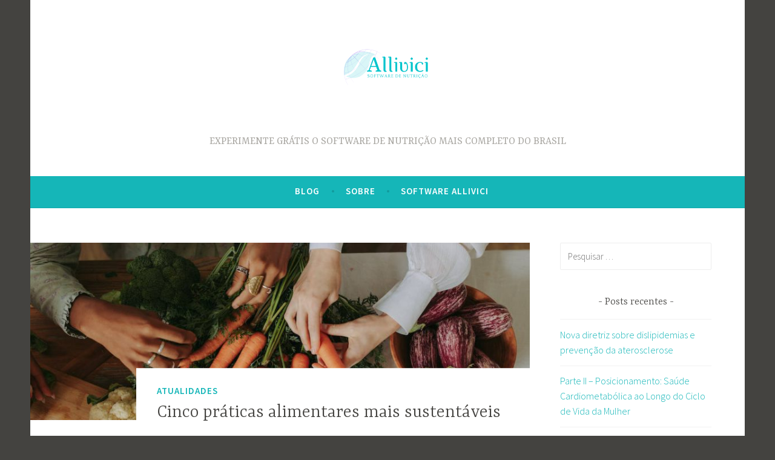

--- FILE ---
content_type: application/x-javascript
request_url: https://blog.allivici.com/wp-content/plugins/creative-mail-by-constant-contact/assets/js/block/submit.js?ver=1634235340
body_size: 2094
content:
!function(e){var t={};function n(r){if(t[r])return t[r].exports;var o=t[r]={i:r,l:!1,exports:{}};return e[r].call(o.exports,o,o.exports,n),o.l=!0,o.exports}n.m=e,n.c=t,n.d=function(e,t,r){n.o(e,t)||Object.defineProperty(e,t,{enumerable:!0,get:r})},n.r=function(e){"undefined"!=typeof Symbol&&Symbol.toStringTag&&Object.defineProperty(e,Symbol.toStringTag,{value:"Module"}),Object.defineProperty(e,"__esModule",{value:!0})},n.t=function(e,t){if(1&t&&(e=n(e)),8&t)return e;if(4&t&&"object"==typeof e&&e&&e.__esModule)return e;var r=Object.create(null);if(n.r(r),Object.defineProperty(r,"default",{enumerable:!0,value:e}),2&t&&"string"!=typeof e)for(var o in e)n.d(r,o,function(t){return e[t]}.bind(null,o));return r},n.n=function(e){var t=e&&e.__esModule?function(){return e.default}:function(){return e};return n.d(t,"a",t),t},n.o=function(e,t){return Object.prototype.hasOwnProperty.call(e,t)},n.p="",n(n.s=0)}([function(e,t){function n(e,t){return function(e){if(Array.isArray(e))return e}(e)||function(e,t){var n=e&&("undefined"!=typeof Symbol&&e[Symbol.iterator]||e["@@iterator"]);if(null==n)return;var r,o,l=[],a=!0,i=!1;try{for(n=n.call(e);!(a=(r=n.next()).done)&&(l.push(r.value),!t||l.length!==t);a=!0);}catch(e){i=!0,o=e}finally{try{a||null==n.return||n.return()}finally{if(i)throw o}}return l}(e,t)||r(e,t)||function(){throw new TypeError("Invalid attempt to destructure non-iterable instance.\nIn order to be iterable, non-array objects must have a [Symbol.iterator]() method.")}()}function r(e,t){if(e){if("string"==typeof e)return o(e,t);var n=Object.prototype.toString.call(e).slice(8,-1);return"Object"===n&&e.constructor&&(n=e.constructor.name),"Map"===n||"Set"===n?Array.from(e):"Arguments"===n||/^(?:Ui|I)nt(?:8|16|32)(?:Clamped)?Array$/.test(n)?o(e,t):void 0}}function o(e,t){(null==t||t>e.length)&&(t=e.length);for(var n=0,r=new Array(t);n<t;n++)r[n]=e[n];return r}function l(e,t,n){if(n){var r=e.getElementsByClassName(t)[0];r&&(r.textContent=n)}}function a(e,t){for(var r=0,o=Object.entries(t);r<o.length;r++){var a=n(o[r],2);l(e,a[0],a[1])}}!function(){var e,t=function(e,t){var n="undefined"!=typeof Symbol&&e[Symbol.iterator]||e["@@iterator"];if(!n){if(Array.isArray(e)||(n=r(e))||t&&e&&"number"==typeof e.length){n&&(e=n);var o=0,l=function(){};return{s:l,n:function(){return o>=e.length?{done:!0}:{done:!1,value:e[o++]}},e:function(e){throw e},f:l}}throw new TypeError("Invalid attempt to iterate non-iterable instance.\nIn order to be iterable, non-array objects must have a [Symbol.iterator]() method.")}var a,i=!0,u=!1;return{s:function(){n=n.call(e)},n:function(){var e=n.next();return i=e.done,e},e:function(e){u=!0,a=e},f:function(){try{i||null==n.return||n.return()}finally{if(u)throw a}}}}(document.getElementsByClassName("cm-contact-form"));try{for(t.s();!(e=t.n()).done;){e.value.onsubmit=function(e){var t,n,r,o,l,i,u,s;e.preventDefault();var f=e.target,c=null===(t=f.getElementsByClassName("firstName")[0])||void 0===t?void 0:t.value,m=null===(n=f.getElementsByClassName("lastName")[0])||void 0===n?void 0:n.value,d=null===(r=f.getElementsByClassName("email")[0])||void 0===r?void 0:r.value,y=null===(o=f.getElementsByClassName("telephone")[0])||void 0===o?void 0:o.value,v=null===(l=f.getElementsByClassName("consent_check")[0])||void 0===l?void 0:l.checked,p=(null===(i=f.getElementsByClassName("list_id")[0])||void 0===i?void 0:i.value)||null;jQuery.post(null===(u=ce4wp_form_submit_data)||void 0===u?void 0:u.url,{action:"ce4wp_form_submission",nonce:null===(s=ce4wp_form_submit_data)||void 0===s?void 0:s.nonce,first_name:c,last_name:m,email:d,telephone:y,consent:v,list_id:p}).done((function(){var e,t=f.parentElement,n=null===(e=t.getElementsByClassName("onSubmissionSetting")[0])||void 0===e?void 0:e.value;if("redirect"===n){var r,o=new RegExp("^(https?)://"),l=null===(r=t.getElementsByClassName("redirect")[0])||void 0===r?void 0:r.value;o.test(l)||(l="https://"+l),window.location.href=l}else{f.style.visibility="hidden","summary"===n&&a(t,{firstNameSummary:c?c+" ":null,lastNameSummary:m,telephoneSummary:y,emailSummary:d}),t.getElementsByClassName("onSubmission")[0].style.display="block"}}))}}}catch(e){t.e(e)}finally{t.f()}}()}]);